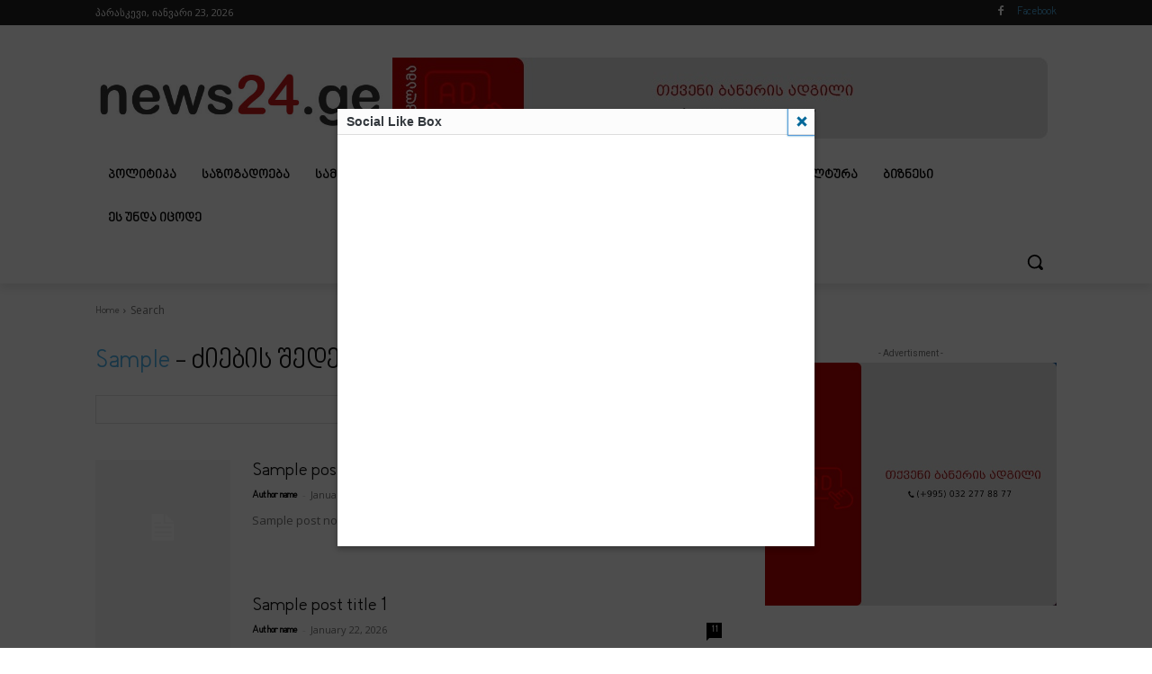

--- FILE ---
content_type: text/html; charset=UTF-8
request_url: https://news24.ge/wp-admin/admin-ajax.php?action=likeboxfrontend&
body_size: 400
content:
        <html>
        <head>
        <style>
        #like_box_popup{
						margin:0px;
			padding:0px;
		}
     body{overflow: hidden;}
        </style>
        
        </head>
        <body>
        <iframe id="like_box_popup" src="//www.facebook.com/v11.0/plugins/page.php?adapt_container_width=true&#038;container_width=500&#038;width=500&#038;height=450&#038;hide_cover=false&#038;href=https%3A%2F%2Fwww.facebook.com%2F100069938741503&#038;locale=en_US&#038;sdk=joey&#038;show_facepile=true&#038;tabs=timeline&#038;show_posts=false&#038;small_header=false" scrolling="no" allowTransparency="true" style="border:1px solid #FFF; overflow:hidden;visibility:hidden; max-width:500px; width:500px; height:450px;"></iframe><script>
		if(typeof(jQuery)=="undefined")
			jQuery=window.parent.jQuery;
		if(typeof(like_box_animated_element)=="undefined")
			like_box_animated_element=window.parent.like_box_animated_element;
		if(typeof(like_box_set_width_cur_element)=="undefined")
			like_box_set_width_cur_element=window.parent.like_box_animated_element;		
		jQuery(document).ready(function(){
			document.getElementById("like_box_popup").style.visibility="visible"
			like_box_set_width_cur_element("like_box_popup",500)
			});</script>        </body>
         <script>
			document.getElementById('like_box_popup').style.height=document.getElementsByTagName('body')[0].offsetHeight-20;
			window.onresize = function(event) {
				document.getElementById('like_box_popup').style.height=document.getElementsByTagName('body')[0].offsetHeight-8;
			};
        </script>
        </html>
        

--- FILE ---
content_type: text/css
request_url: https://news24.ge/wp-content/uploads/useanyfont/uaf.css?ver=1764576273
body_size: 219
content:
				@font-face {
					font-family: 'nino-mtavruli';
					src: url('/wp-content/uploads/useanyfont/4423Nino-mtavruli.woff2') format('woff2'),
						url('/wp-content/uploads/useanyfont/4423Nino-mtavruli.woff') format('woff');
					  font-display: auto;
				}

				.nino-mtavruli{font-family: 'nino-mtavruli' !important;}

						h1, h2, h3, h4, h5, h6, .entry-title, body.single-post .entry-title, body.page .entry-title, body.category .entry-title, .widget-title, .site-title, .site-description, body, p, blockquote, li, a, strong, b, em, .menu-menu-custom-18-02-2024-container li a, .menu-menu-custom-18-02-2024-container li span, #menu-menu-custom-18-02-2024 li a, #menu-menu-custom-18-02-2024 li span, .menu-td-demo-footer-menu-container li a, .menu-td-demo-footer-menu-container li span, #menu-td-demo-footer-menu li a, #menu-td-demo-footer-menu li span, .menu-td-demo-header-menu-container li a, .menu-td-demo-header-menu-container li span, #menu-td-demo-header-menu li a, #menu-td-demo-header-menu li span, .menu-td-demo-top-menu-container li a, .menu-td-demo-top-menu-container li span, #menu-td-demo-top-menu li a, #menu-td-demo-top-menu li span{
					font-family: 'nino-mtavruli' !important;
				}
		